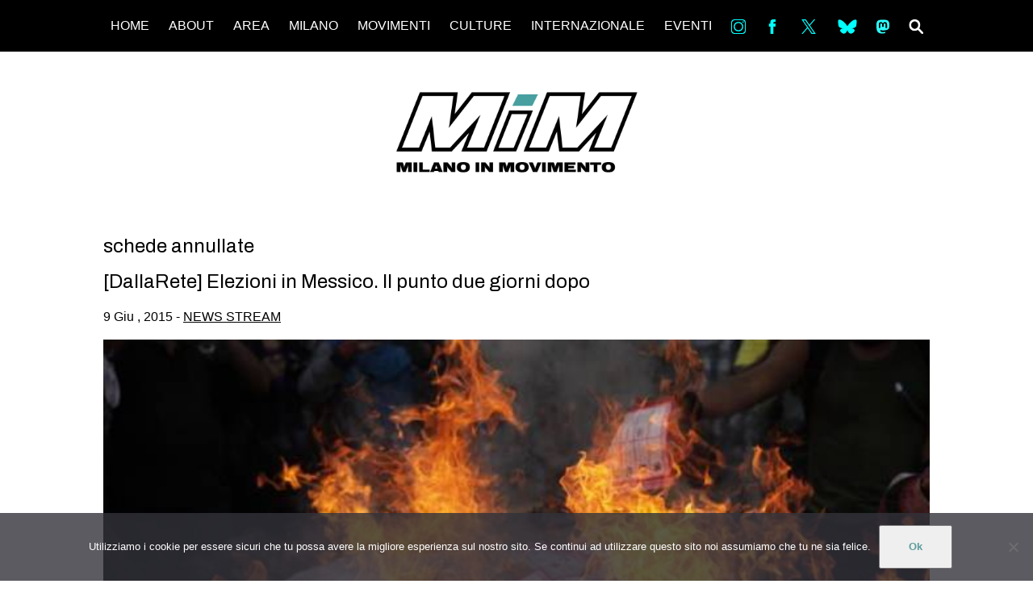

--- FILE ---
content_type: text/html; charset=UTF-8
request_url: https://milanoinmovimento.com/tag/schede-annullate
body_size: 10296
content:

<!DOCTYPE html>
<html lang="it-IT" prefix="og: http://ogp.me/ns#">
  <head>
    <meta charset="utf-8">
    <meta http-equiv="X-UA-Compatible" content="IE=edge">
    <meta name="viewport" content="width=device-width, initial-scale=1">
    <meta name="description" content="Informazioni e notizie dalla Milano che si muove &#8211; ogni giorno.">
    <link rel="shortcut icon" href="img/icona.png">
    <link href="https://fonts.googleapis.com/css?family=Archivo|Archivo+Black|Noto+Sans" rel="stylesheet">
    <link href="https://fonts.googleapis.com/css?family=Archivo:400,400i,500,500i,600,600i,700,700i" rel="stylesheet">
		<title>schede annullate &#8211; MilanoInMovimento</title>
<meta name='robots' content='max-image-preview:large' />
<link rel='dns-prefetch' href='//static.addtoany.com' />
<link rel='dns-prefetch' href='//fonts.googleapis.com' />
<link rel='dns-prefetch' href='//cdnjs.cloudflare.com' />
<link rel="alternate" type="application/rss+xml" title="MilanoInMovimento &raquo; Feed" href="https://milanoinmovimento.com/feed" />
<link rel="alternate" type="application/rss+xml" title="MilanoInMovimento &raquo; Feed dei commenti" href="https://milanoinmovimento.com/comments/feed" />
<link rel="alternate" type="application/rss+xml" title="MilanoInMovimento &raquo; schede annullate Feed del tag" href="https://milanoinmovimento.com/tag/schede-annullate/feed" />
<style id='wp-img-auto-sizes-contain-inline-css' type='text/css'>
img:is([sizes=auto i],[sizes^="auto," i]){contain-intrinsic-size:3000px 1500px}
/*# sourceURL=wp-img-auto-sizes-contain-inline-css */
</style>
<link rel='stylesheet' id='dashicons-css' href='https://milanoinmovimento.com/wp-includes/css/dashicons.min.css?ver=6.9' type='text/css' media='all' />
<link rel='stylesheet' id='menu-icons-extra-css' href='https://milanoinmovimento.com/wp-content/plugins/menu-icons/css/extra.min.css?ver=0.13.20' type='text/css' media='all' />
<style id='wp-emoji-styles-inline-css' type='text/css'>

	img.wp-smiley, img.emoji {
		display: inline !important;
		border: none !important;
		box-shadow: none !important;
		height: 1em !important;
		width: 1em !important;
		margin: 0 0.07em !important;
		vertical-align: -0.1em !important;
		background: none !important;
		padding: 0 !important;
	}
/*# sourceURL=wp-emoji-styles-inline-css */
</style>
<style id='wp-block-library-inline-css' type='text/css'>
:root{--wp-block-synced-color:#7a00df;--wp-block-synced-color--rgb:122,0,223;--wp-bound-block-color:var(--wp-block-synced-color);--wp-editor-canvas-background:#ddd;--wp-admin-theme-color:#007cba;--wp-admin-theme-color--rgb:0,124,186;--wp-admin-theme-color-darker-10:#006ba1;--wp-admin-theme-color-darker-10--rgb:0,107,160.5;--wp-admin-theme-color-darker-20:#005a87;--wp-admin-theme-color-darker-20--rgb:0,90,135;--wp-admin-border-width-focus:2px}@media (min-resolution:192dpi){:root{--wp-admin-border-width-focus:1.5px}}.wp-element-button{cursor:pointer}:root .has-very-light-gray-background-color{background-color:#eee}:root .has-very-dark-gray-background-color{background-color:#313131}:root .has-very-light-gray-color{color:#eee}:root .has-very-dark-gray-color{color:#313131}:root .has-vivid-green-cyan-to-vivid-cyan-blue-gradient-background{background:linear-gradient(135deg,#00d084,#0693e3)}:root .has-purple-crush-gradient-background{background:linear-gradient(135deg,#34e2e4,#4721fb 50%,#ab1dfe)}:root .has-hazy-dawn-gradient-background{background:linear-gradient(135deg,#faaca8,#dad0ec)}:root .has-subdued-olive-gradient-background{background:linear-gradient(135deg,#fafae1,#67a671)}:root .has-atomic-cream-gradient-background{background:linear-gradient(135deg,#fdd79a,#004a59)}:root .has-nightshade-gradient-background{background:linear-gradient(135deg,#330968,#31cdcf)}:root .has-midnight-gradient-background{background:linear-gradient(135deg,#020381,#2874fc)}:root{--wp--preset--font-size--normal:16px;--wp--preset--font-size--huge:42px}.has-regular-font-size{font-size:1em}.has-larger-font-size{font-size:2.625em}.has-normal-font-size{font-size:var(--wp--preset--font-size--normal)}.has-huge-font-size{font-size:var(--wp--preset--font-size--huge)}.has-text-align-center{text-align:center}.has-text-align-left{text-align:left}.has-text-align-right{text-align:right}.has-fit-text{white-space:nowrap!important}#end-resizable-editor-section{display:none}.aligncenter{clear:both}.items-justified-left{justify-content:flex-start}.items-justified-center{justify-content:center}.items-justified-right{justify-content:flex-end}.items-justified-space-between{justify-content:space-between}.screen-reader-text{border:0;clip-path:inset(50%);height:1px;margin:-1px;overflow:hidden;padding:0;position:absolute;width:1px;word-wrap:normal!important}.screen-reader-text:focus{background-color:#ddd;clip-path:none;color:#444;display:block;font-size:1em;height:auto;left:5px;line-height:normal;padding:15px 23px 14px;text-decoration:none;top:5px;width:auto;z-index:100000}html :where(.has-border-color){border-style:solid}html :where([style*=border-top-color]){border-top-style:solid}html :where([style*=border-right-color]){border-right-style:solid}html :where([style*=border-bottom-color]){border-bottom-style:solid}html :where([style*=border-left-color]){border-left-style:solid}html :where([style*=border-width]){border-style:solid}html :where([style*=border-top-width]){border-top-style:solid}html :where([style*=border-right-width]){border-right-style:solid}html :where([style*=border-bottom-width]){border-bottom-style:solid}html :where([style*=border-left-width]){border-left-style:solid}html :where(img[class*=wp-image-]){height:auto;max-width:100%}:where(figure){margin:0 0 1em}html :where(.is-position-sticky){--wp-admin--admin-bar--position-offset:var(--wp-admin--admin-bar--height,0px)}@media screen and (max-width:600px){html :where(.is-position-sticky){--wp-admin--admin-bar--position-offset:0px}}

/*# sourceURL=wp-block-library-inline-css */
</style><style id='global-styles-inline-css' type='text/css'>
:root{--wp--preset--aspect-ratio--square: 1;--wp--preset--aspect-ratio--4-3: 4/3;--wp--preset--aspect-ratio--3-4: 3/4;--wp--preset--aspect-ratio--3-2: 3/2;--wp--preset--aspect-ratio--2-3: 2/3;--wp--preset--aspect-ratio--16-9: 16/9;--wp--preset--aspect-ratio--9-16: 9/16;--wp--preset--color--black: #000000;--wp--preset--color--cyan-bluish-gray: #abb8c3;--wp--preset--color--white: #ffffff;--wp--preset--color--pale-pink: #f78da7;--wp--preset--color--vivid-red: #cf2e2e;--wp--preset--color--luminous-vivid-orange: #ff6900;--wp--preset--color--luminous-vivid-amber: #fcb900;--wp--preset--color--light-green-cyan: #7bdcb5;--wp--preset--color--vivid-green-cyan: #00d084;--wp--preset--color--pale-cyan-blue: #8ed1fc;--wp--preset--color--vivid-cyan-blue: #0693e3;--wp--preset--color--vivid-purple: #9b51e0;--wp--preset--gradient--vivid-cyan-blue-to-vivid-purple: linear-gradient(135deg,rgb(6,147,227) 0%,rgb(155,81,224) 100%);--wp--preset--gradient--light-green-cyan-to-vivid-green-cyan: linear-gradient(135deg,rgb(122,220,180) 0%,rgb(0,208,130) 100%);--wp--preset--gradient--luminous-vivid-amber-to-luminous-vivid-orange: linear-gradient(135deg,rgb(252,185,0) 0%,rgb(255,105,0) 100%);--wp--preset--gradient--luminous-vivid-orange-to-vivid-red: linear-gradient(135deg,rgb(255,105,0) 0%,rgb(207,46,46) 100%);--wp--preset--gradient--very-light-gray-to-cyan-bluish-gray: linear-gradient(135deg,rgb(238,238,238) 0%,rgb(169,184,195) 100%);--wp--preset--gradient--cool-to-warm-spectrum: linear-gradient(135deg,rgb(74,234,220) 0%,rgb(151,120,209) 20%,rgb(207,42,186) 40%,rgb(238,44,130) 60%,rgb(251,105,98) 80%,rgb(254,248,76) 100%);--wp--preset--gradient--blush-light-purple: linear-gradient(135deg,rgb(255,206,236) 0%,rgb(152,150,240) 100%);--wp--preset--gradient--blush-bordeaux: linear-gradient(135deg,rgb(254,205,165) 0%,rgb(254,45,45) 50%,rgb(107,0,62) 100%);--wp--preset--gradient--luminous-dusk: linear-gradient(135deg,rgb(255,203,112) 0%,rgb(199,81,192) 50%,rgb(65,88,208) 100%);--wp--preset--gradient--pale-ocean: linear-gradient(135deg,rgb(255,245,203) 0%,rgb(182,227,212) 50%,rgb(51,167,181) 100%);--wp--preset--gradient--electric-grass: linear-gradient(135deg,rgb(202,248,128) 0%,rgb(113,206,126) 100%);--wp--preset--gradient--midnight: linear-gradient(135deg,rgb(2,3,129) 0%,rgb(40,116,252) 100%);--wp--preset--font-size--small: 13px;--wp--preset--font-size--medium: 20px;--wp--preset--font-size--large: 36px;--wp--preset--font-size--x-large: 42px;--wp--preset--spacing--20: 0.44rem;--wp--preset--spacing--30: 0.67rem;--wp--preset--spacing--40: 1rem;--wp--preset--spacing--50: 1.5rem;--wp--preset--spacing--60: 2.25rem;--wp--preset--spacing--70: 3.38rem;--wp--preset--spacing--80: 5.06rem;--wp--preset--shadow--natural: 6px 6px 9px rgba(0, 0, 0, 0.2);--wp--preset--shadow--deep: 12px 12px 50px rgba(0, 0, 0, 0.4);--wp--preset--shadow--sharp: 6px 6px 0px rgba(0, 0, 0, 0.2);--wp--preset--shadow--outlined: 6px 6px 0px -3px rgb(255, 255, 255), 6px 6px rgb(0, 0, 0);--wp--preset--shadow--crisp: 6px 6px 0px rgb(0, 0, 0);}:where(.is-layout-flex){gap: 0.5em;}:where(.is-layout-grid){gap: 0.5em;}body .is-layout-flex{display: flex;}.is-layout-flex{flex-wrap: wrap;align-items: center;}.is-layout-flex > :is(*, div){margin: 0;}body .is-layout-grid{display: grid;}.is-layout-grid > :is(*, div){margin: 0;}:where(.wp-block-columns.is-layout-flex){gap: 2em;}:where(.wp-block-columns.is-layout-grid){gap: 2em;}:where(.wp-block-post-template.is-layout-flex){gap: 1.25em;}:where(.wp-block-post-template.is-layout-grid){gap: 1.25em;}.has-black-color{color: var(--wp--preset--color--black) !important;}.has-cyan-bluish-gray-color{color: var(--wp--preset--color--cyan-bluish-gray) !important;}.has-white-color{color: var(--wp--preset--color--white) !important;}.has-pale-pink-color{color: var(--wp--preset--color--pale-pink) !important;}.has-vivid-red-color{color: var(--wp--preset--color--vivid-red) !important;}.has-luminous-vivid-orange-color{color: var(--wp--preset--color--luminous-vivid-orange) !important;}.has-luminous-vivid-amber-color{color: var(--wp--preset--color--luminous-vivid-amber) !important;}.has-light-green-cyan-color{color: var(--wp--preset--color--light-green-cyan) !important;}.has-vivid-green-cyan-color{color: var(--wp--preset--color--vivid-green-cyan) !important;}.has-pale-cyan-blue-color{color: var(--wp--preset--color--pale-cyan-blue) !important;}.has-vivid-cyan-blue-color{color: var(--wp--preset--color--vivid-cyan-blue) !important;}.has-vivid-purple-color{color: var(--wp--preset--color--vivid-purple) !important;}.has-black-background-color{background-color: var(--wp--preset--color--black) !important;}.has-cyan-bluish-gray-background-color{background-color: var(--wp--preset--color--cyan-bluish-gray) !important;}.has-white-background-color{background-color: var(--wp--preset--color--white) !important;}.has-pale-pink-background-color{background-color: var(--wp--preset--color--pale-pink) !important;}.has-vivid-red-background-color{background-color: var(--wp--preset--color--vivid-red) !important;}.has-luminous-vivid-orange-background-color{background-color: var(--wp--preset--color--luminous-vivid-orange) !important;}.has-luminous-vivid-amber-background-color{background-color: var(--wp--preset--color--luminous-vivid-amber) !important;}.has-light-green-cyan-background-color{background-color: var(--wp--preset--color--light-green-cyan) !important;}.has-vivid-green-cyan-background-color{background-color: var(--wp--preset--color--vivid-green-cyan) !important;}.has-pale-cyan-blue-background-color{background-color: var(--wp--preset--color--pale-cyan-blue) !important;}.has-vivid-cyan-blue-background-color{background-color: var(--wp--preset--color--vivid-cyan-blue) !important;}.has-vivid-purple-background-color{background-color: var(--wp--preset--color--vivid-purple) !important;}.has-black-border-color{border-color: var(--wp--preset--color--black) !important;}.has-cyan-bluish-gray-border-color{border-color: var(--wp--preset--color--cyan-bluish-gray) !important;}.has-white-border-color{border-color: var(--wp--preset--color--white) !important;}.has-pale-pink-border-color{border-color: var(--wp--preset--color--pale-pink) !important;}.has-vivid-red-border-color{border-color: var(--wp--preset--color--vivid-red) !important;}.has-luminous-vivid-orange-border-color{border-color: var(--wp--preset--color--luminous-vivid-orange) !important;}.has-luminous-vivid-amber-border-color{border-color: var(--wp--preset--color--luminous-vivid-amber) !important;}.has-light-green-cyan-border-color{border-color: var(--wp--preset--color--light-green-cyan) !important;}.has-vivid-green-cyan-border-color{border-color: var(--wp--preset--color--vivid-green-cyan) !important;}.has-pale-cyan-blue-border-color{border-color: var(--wp--preset--color--pale-cyan-blue) !important;}.has-vivid-cyan-blue-border-color{border-color: var(--wp--preset--color--vivid-cyan-blue) !important;}.has-vivid-purple-border-color{border-color: var(--wp--preset--color--vivid-purple) !important;}.has-vivid-cyan-blue-to-vivid-purple-gradient-background{background: var(--wp--preset--gradient--vivid-cyan-blue-to-vivid-purple) !important;}.has-light-green-cyan-to-vivid-green-cyan-gradient-background{background: var(--wp--preset--gradient--light-green-cyan-to-vivid-green-cyan) !important;}.has-luminous-vivid-amber-to-luminous-vivid-orange-gradient-background{background: var(--wp--preset--gradient--luminous-vivid-amber-to-luminous-vivid-orange) !important;}.has-luminous-vivid-orange-to-vivid-red-gradient-background{background: var(--wp--preset--gradient--luminous-vivid-orange-to-vivid-red) !important;}.has-very-light-gray-to-cyan-bluish-gray-gradient-background{background: var(--wp--preset--gradient--very-light-gray-to-cyan-bluish-gray) !important;}.has-cool-to-warm-spectrum-gradient-background{background: var(--wp--preset--gradient--cool-to-warm-spectrum) !important;}.has-blush-light-purple-gradient-background{background: var(--wp--preset--gradient--blush-light-purple) !important;}.has-blush-bordeaux-gradient-background{background: var(--wp--preset--gradient--blush-bordeaux) !important;}.has-luminous-dusk-gradient-background{background: var(--wp--preset--gradient--luminous-dusk) !important;}.has-pale-ocean-gradient-background{background: var(--wp--preset--gradient--pale-ocean) !important;}.has-electric-grass-gradient-background{background: var(--wp--preset--gradient--electric-grass) !important;}.has-midnight-gradient-background{background: var(--wp--preset--gradient--midnight) !important;}.has-small-font-size{font-size: var(--wp--preset--font-size--small) !important;}.has-medium-font-size{font-size: var(--wp--preset--font-size--medium) !important;}.has-large-font-size{font-size: var(--wp--preset--font-size--large) !important;}.has-x-large-font-size{font-size: var(--wp--preset--font-size--x-large) !important;}
/*# sourceURL=global-styles-inline-css */
</style>

<style id='classic-theme-styles-inline-css' type='text/css'>
/*! This file is auto-generated */
.wp-block-button__link{color:#fff;background-color:#32373c;border-radius:9999px;box-shadow:none;text-decoration:none;padding:calc(.667em + 2px) calc(1.333em + 2px);font-size:1.125em}.wp-block-file__button{background:#32373c;color:#fff;text-decoration:none}
/*# sourceURL=/wp-includes/css/classic-themes.min.css */
</style>
<link rel='stylesheet' id='cookie-notice-front-css' href='https://milanoinmovimento.com/wp-content/plugins/cookie-notice/css/front.min.css?ver=2.5.11' type='text/css' media='all' />
<link rel='stylesheet' id='miotema-sourcesanspro-css' href='//fonts.googleapis.com/css?family=Source+Sans+Pro%3A300%2C400%2C700&#038;ver=6.9' type='text/css' media='all' />
<link rel='stylesheet' id='miotema-normalize-css' href='https://cdnjs.cloudflare.com/ajax/libs/normalize/4.2.0/normalize.min.css?ver=6.9' type='text/css' media='all' />
<link rel='stylesheet' id='miotema-css' href='https://milanoinmovimento.com/wp-content/themes/Mim/style.css?ver=6.9' type='text/css' media='all' />
<link rel='stylesheet' id='flexslider-css' href='https://milanoinmovimento.com/wp-content/themes/Mim/flexslider.css?ver=2.7.0' type='text/css' media='all' />
<link rel='stylesheet' id='addtoany-css' href='https://milanoinmovimento.com/wp-content/plugins/add-to-any/addtoany.min.css?ver=1.16' type='text/css' media='all' />
<style id='addtoany-inline-css' type='text/css'>
.addtoany_content{
	margin:0;
}
/*# sourceURL=addtoany-inline-css */
</style>
<script type="text/javascript" id="addtoany-core-js-before">
/* <![CDATA[ */
window.a2a_config=window.a2a_config||{};a2a_config.callbacks=[];a2a_config.overlays=[];a2a_config.templates={};a2a_localize = {
	Share: "Condividi",
	Save: "Salva",
	Subscribe: "Abbonati",
	Email: "Email",
	Bookmark: "Segnalibro",
	ShowAll: "espandi",
	ShowLess: "comprimi",
	FindServices: "Trova servizi",
	FindAnyServiceToAddTo: "Trova subito un servizio da aggiungere",
	PoweredBy: "Powered by",
	ShareViaEmail: "Condividi via email",
	SubscribeViaEmail: "Iscriviti via email",
	BookmarkInYourBrowser: "Aggiungi ai segnalibri",
	BookmarkInstructions: "Premi Ctrl+D o \u2318+D per mettere questa pagina nei preferiti",
	AddToYourFavorites: "Aggiungi ai favoriti",
	SendFromWebOrProgram: "Invia da qualsiasi indirizzo email o programma di posta elettronica",
	EmailProgram: "Programma di posta elettronica",
	More: "Di più&#8230;",
	ThanksForSharing: "Grazie per la condivisione!",
	ThanksForFollowing: "Grazie per il following!"
};

a2a_config.icon_color="transparent,#00ffff";

//# sourceURL=addtoany-core-js-before
/* ]]> */
</script>
<script type="text/javascript" defer src="https://static.addtoany.com/menu/page.js" id="addtoany-core-js"></script>
<script type="text/javascript" src="https://milanoinmovimento.com/wp-includes/js/jquery/jquery.min.js?ver=3.7.1" id="jquery-core-js"></script>
<script type="text/javascript" src="https://milanoinmovimento.com/wp-includes/js/jquery/jquery-migrate.min.js?ver=3.4.1" id="jquery-migrate-js"></script>
<script type="text/javascript" defer src="https://milanoinmovimento.com/wp-content/plugins/add-to-any/addtoany.min.js?ver=1.1" id="addtoany-jquery-js"></script>
<script type="text/javascript" id="cookie-notice-front-js-before">
/* <![CDATA[ */
var cnArgs = {"ajaxUrl":"https:\/\/milanoinmovimento.com\/wp-admin\/admin-ajax.php","nonce":"1561f890e7","hideEffect":"fade","position":"bottom","onScroll":false,"onScrollOffset":100,"onClick":false,"cookieName":"cookie_notice_accepted","cookieTime":2592000,"cookieTimeRejected":2592000,"globalCookie":false,"redirection":false,"cache":false,"revokeCookies":false,"revokeCookiesOpt":"automatic"};

//# sourceURL=cookie-notice-front-js-before
/* ]]> */
</script>
<script type="text/javascript" src="https://milanoinmovimento.com/wp-content/plugins/cookie-notice/js/front.min.js?ver=2.5.11" id="cookie-notice-front-js"></script>
<link rel="https://api.w.org/" href="https://milanoinmovimento.com/wp-json/" /><link rel="alternate" title="JSON" type="application/json" href="https://milanoinmovimento.com/wp-json/wp/v2/tags/8554" /><link rel="EditURI" type="application/rsd+xml" title="RSD" href="https://milanoinmovimento.com/xmlrpc.php?rsd" />
<meta name="generator" content="WordPress 6.9" />
<meta property="og:title" name="og:title" content="schede annullate" />
<meta property="og:type" name="og:type" content="website" />
<meta property="og:image" name="og:image" content="https://milanoinmovimento.com/wp-content/uploads/2018/06/cropped-logo-01.png" />
<meta property="og:description" name="og:description" content="Informazioni e notizie dalla Milano che si muove - ogni giorno." />
<meta property="og:locale" name="og:locale" content="it_IT" />
<meta property="og:site_name" name="og:site_name" content="MilanoInMovimento" />
<meta property="twitter:card" name="twitter:card" content="summary" />
<link rel="icon" href="https://milanoinmovimento.com/wp-content/uploads/2018/06/cropped-logo-01-32x32.png" sizes="32x32" />
<link rel="icon" href="https://milanoinmovimento.com/wp-content/uploads/2018/06/cropped-logo-01-192x192.png" sizes="192x192" />
<link rel="apple-touch-icon" href="https://milanoinmovimento.com/wp-content/uploads/2018/06/cropped-logo-01-180x180.png" />
<meta name="msapplication-TileImage" content="https://milanoinmovimento.com/wp-content/uploads/2018/06/cropped-logo-01-270x270.png" />
		<style type="text/css" id="wp-custom-css">
			
/* Author: netico
 * Date: 04-10-2022
 * 
 * Custom CSS code
 */

.cn-button {
	color: #5e9d9f;
	font-weight: bolder;
}

.giustificato {
  text-align: justify;
  hyphens: auto;   
  text-align-last: left;
}
		</style>
		  </head>
  <body class="archive tag tag-schede-annullate tag-8554 wp-theme-Mim cookies-not-set">
<div class="container clearfix">

    <header class="header clearfix">
      <img class="logo" src="https://milanoinmovimento.com/wp-content/themes/Mim/img/logo2.png"/>
      <a href="#" class="header__icon-bar"><span></span><span></span><span></span></a>
      <ul id="menu-mim-menu" class="header__menu"><li id="menu-item-60362" class="menu-item menu-item-type-custom menu-item-object-custom menu-item-60362"><a href="http://www.milanoinmovimento.com">HOME</a></li>
<li id="menu-item-60383" class="menu-item menu-item-type-post_type menu-item-object-page menu-item-60383"><a href="https://milanoinmovimento.com/chi-siamo">ABOUT</a></li>
<li id="menu-item-60540" class="menu-item menu-item-type-custom menu-item-object-custom menu-item-has-children menu-item-60540"><a>AREA</a>
<ul class="sub-menu">
	<li id="menu-item-93953" class="menu-item menu-item-type-custom menu-item-object-custom menu-item-93953"><a href="https://www.facebook.com/collettivo.degenerazione">DEGENERAZIONE</a></li>
	<li id="menu-item-107151" class="menu-item menu-item-type-custom menu-item-object-custom menu-item-107151"><a href="https://www.instagram.com/gazafreestylefestival/">GAZA FREESTYLE</a></li>
	<li id="menu-item-60535" class="menu-item menu-item-type-custom menu-item-object-custom menu-item-60535"><a href="https://www.facebook.com/lambrettamilano/">CSOA LAMBRETTA</a></li>
	<li id="menu-item-107150" class="menu-item menu-item-type-custom menu-item-object-custom menu-item-107150"><a href="https://www.instagram.com/mutuosoccorsomilano_aps/">MSM</a></li>
	<li id="menu-item-60534" class="menu-item menu-item-type-custom menu-item-object-custom menu-item-60534"><a href="https://www.facebook.com/Studenti-Tsunami-103598877985213/">STUDENTI TSUNAMI</a></li>
	<li id="menu-item-60538" class="menu-item menu-item-type-custom menu-item-object-custom menu-item-60538"><a href="https://www.facebook.com/collettivo.zam/">ZAM</a></li>
</ul>
</li>
<li id="menu-item-60377" class="menu-item menu-item-type-taxonomy menu-item-object-category menu-item-has-children menu-item-60377"><a href="https://milanoinmovimento.com/category/milano">MILANO</a>
<ul class="sub-menu">
	<li id="menu-item-60378" class="menu-item menu-item-type-taxonomy menu-item-object-category menu-item-60378"><a href="https://milanoinmovimento.com/category/milano/mobilitazioni">MOBILITAZIONI</a></li>
	<li id="menu-item-60379" class="menu-item menu-item-type-taxonomy menu-item-object-category menu-item-60379"><a href="https://milanoinmovimento.com/category/milano/spazi-milano">SPAZI</a></li>
	<li id="menu-item-60417" class="menu-item menu-item-type-taxonomy menu-item-object-category menu-item-60417"><a href="https://milanoinmovimento.com/category/milano/sportpopolare-milano">SPORT POPOLARE</a></li>
</ul>
</li>
<li id="menu-item-60380" class="menu-item menu-item-type-taxonomy menu-item-object-category menu-item-has-children menu-item-60380"><a href="https://milanoinmovimento.com/category/movimenti">MOVIMENTI</a>
<ul class="sub-menu">
	<li id="menu-item-60523" class="menu-item menu-item-type-taxonomy menu-item-object-category menu-item-60523"><a href="https://milanoinmovimento.com/category/movimenti/lotteterritoriali">AMBIENTE</a></li>
	<li id="menu-item-60519" class="menu-item menu-item-type-taxonomy menu-item-object-category menu-item-60519"><a href="https://milanoinmovimento.com/category/movimenti/antifascismo">ANTIFASCISMO</a></li>
	<li id="menu-item-60521" class="menu-item menu-item-type-taxonomy menu-item-object-category menu-item-60521"><a href="https://milanoinmovimento.com/category/movimenti/diritto-allabitare">DIRITTO ALL&#8217;ABITARE</a></li>
	<li id="menu-item-60522" class="menu-item menu-item-type-taxonomy menu-item-object-category menu-item-60522"><a href="https://milanoinmovimento.com/category/movimenti/generi">GENERI</a></li>
	<li id="menu-item-60520" class="menu-item menu-item-type-taxonomy menu-item-object-category menu-item-60520"><a href="https://milanoinmovimento.com/category/movimenti/migranti">MIGRAZIONI</a></li>
	<li id="menu-item-60524" class="menu-item menu-item-type-taxonomy menu-item-object-category menu-item-60524"><a href="https://milanoinmovimento.com/category/movimenti/precariato">PRECARIATO</a></li>
	<li id="menu-item-68274" class="menu-item menu-item-type-taxonomy menu-item-object-category menu-item-68274"><a href="https://milanoinmovimento.com/category/movimenti/abusi-in-divisa">REPRESSIONE</a></li>
	<li id="menu-item-60518" class="menu-item menu-item-type-taxonomy menu-item-object-category menu-item-60518"><a href="https://milanoinmovimento.com/category/studenti">STUDENTI</a></li>
</ul>
</li>
<li id="menu-item-60364" class="menu-item menu-item-type-taxonomy menu-item-object-category menu-item-has-children menu-item-60364"><a href="https://milanoinmovimento.com/category/culture">CULTURE</a>
<ul class="sub-menu">
	<li id="menu-item-60365" class="menu-item menu-item-type-taxonomy menu-item-object-category menu-item-60365"><a href="https://milanoinmovimento.com/category/culture/arte">ARTE</a></li>
	<li id="menu-item-60366" class="menu-item menu-item-type-taxonomy menu-item-object-category menu-item-60366"><a href="https://milanoinmovimento.com/category/culture/cinema">CINEMA</a></li>
	<li id="menu-item-60367" class="menu-item menu-item-type-taxonomy menu-item-object-category menu-item-60367"><a href="https://milanoinmovimento.com/category/culture/manifesti">MANIFESTI</a></li>
	<li id="menu-item-60368" class="menu-item menu-item-type-taxonomy menu-item-object-category menu-item-60368"><a href="https://milanoinmovimento.com/category/culture/musica">MUSICA</a></li>
	<li id="menu-item-60369" class="menu-item menu-item-type-taxonomy menu-item-object-category menu-item-60369"><a href="https://milanoinmovimento.com/category/culture/recensioni">RECENSIONI</a></li>
</ul>
</li>
<li id="menu-item-60370" class="menu-item menu-item-type-taxonomy menu-item-object-category menu-item-has-children menu-item-60370"><a href="https://milanoinmovimento.com/category/internazionale">INTERNAZIONALE</a>
<ul class="sub-menu">
	<li id="menu-item-60371" class="menu-item menu-item-type-taxonomy menu-item-object-category menu-item-60371"><a href="https://milanoinmovimento.com/category/internazionale/africa">AFRICA</a></li>
	<li id="menu-item-60372" class="menu-item menu-item-type-taxonomy menu-item-object-category menu-item-60372"><a href="https://milanoinmovimento.com/category/internazionale/americhe">AMERICHE</a></li>
	<li id="menu-item-60373" class="menu-item menu-item-type-taxonomy menu-item-object-category menu-item-60373"><a href="https://milanoinmovimento.com/category/internazionale/estremooriente">ESTREMO ORIENTE</a></li>
	<li id="menu-item-60374" class="menu-item menu-item-type-taxonomy menu-item-object-category menu-item-60374"><a href="https://milanoinmovimento.com/category/internazionale/europa">EUROPA</a></li>
	<li id="menu-item-60375" class="menu-item menu-item-type-taxonomy menu-item-object-category menu-item-60375"><a href="https://milanoinmovimento.com/category/internazionale/mediooriente">MEDIO ORIENTE</a></li>
	<li id="menu-item-60376" class="menu-item menu-item-type-taxonomy menu-item-object-category menu-item-60376"><a href="https://milanoinmovimento.com/category/internazionale/mondo">MONDO</a></li>
</ul>
</li>
<li id="menu-item-60381" class="menu-item menu-item-type-taxonomy menu-item-object-category menu-item-60381"><a href="https://milanoinmovimento.com/category/eventi">EVENTI</a></li>
<li id="menu-item-60427" class="menu-item menu-item-type-custom menu-item-object-custom menu-item-60427"><a target="_blank" href="https://www.instagram.com/milanoinmovimento/"><img width="30" height="30" src="https://milanoinmovimento.com/wp-content/uploads/2018/06/in.png" class="_mi _image" alt="" aria-hidden="true" decoding="async" /><span class="visuallyhidden">in</span></a></li>
<li id="menu-item-60386" class="menu-item menu-item-type-custom menu-item-object-custom menu-item-60386"><a target="_blank" href="https://www.facebook.com/Milano-InMovimento-148500741950531/"><img width="30" height="30" src="https://milanoinmovimento.com/wp-content/uploads/2018/06/fb.png" class="_mi _image" alt="" aria-hidden="true" decoding="async" /><span class="visuallyhidden">Fb</span></a></li>
<li id="menu-item-60428" class="menu-item menu-item-type-custom menu-item-object-custom menu-item-60428"><a target="_blank" href="https://twitter.com/milinmov"><img src="https://milanoinmovimento.com/wp-content/uploads/2025/01/logo.svg" class="_mi _svg" aria-hidden="true" alt="" width="1200" height="1227" style="width:1.5em;"/><span class="visuallyhidden">tw</span></a></li>
<li id="menu-item-108159" class="menu-item menu-item-type-custom menu-item-object-custom menu-item-108159"><a target="_blank" href="https://bsky.app/profile/milanoinmovimento.bsky.social"><img src="https://milanoinmovimento.com/wp-content/uploads/2025/01/Bluesky_Logo.svg" class="_mi _svg" aria-hidden="true" alt="" width="600" height="530" style="width:1.5em;"/><span class="visuallyhidden">bsky</span></a></li>
<li id="menu-item-68266" class="menu-item menu-item-type-custom menu-item-object-custom menu-item-68266"><a target="_blank" href="https://mastodon.bida.im/@MilInMov"><img src="https://milanoinmovimento.com/wp-content/uploads/2018/11/Mastodon_Mim.svg" class="_mi _svg" aria-hidden="true" alt=""00/><span class="visuallyhidden">ms</span></a></li>
<li id="menu-item-60438" class="menu-item menu-item-type-post_type menu-item-object-page menu-item-60438"><a href="https://milanoinmovimento.com/search-3"><img width="27" height="26" src="https://milanoinmovimento.com/wp-content/uploads/2018/06/search.png" class="_mi _image" alt="" aria-hidden="true" decoding="async" /><span class="visuallyhidden">SEARCH</span></a></li>
</ul>    </header>

    <h1 class="main-title"><img id="topL" src="https://milanoinmovimento.com/wp-content/themes/Mim/img/logo.png"/></h1>

<div class="content">

	
<h2>schede annullate</h2>

    
		<article id="post-37558" class="post-37558 post type-post status-publish format-standard has-post-thumbnail hentry category-news-stream tag-attivisti tag-boicottaggio tag-chiapas tag-corruzione tag-desaparecidos tag-elezioni tag-esercito tag-guerrero tag-messico tag-morti tag-narcopolitica tag-narcotraffico tag-pri tag-schede-annullate tag-scontri tag-seggi tag-sfiducia">

			<h2><a href="https://milanoinmovimento.com/news-stream/dallarete-elezioni-in-messico-il-punto-due-giorni-dopo">[DallaRete] Elezioni in Messico. Il punto due giorni dopo</a></h2>

			<p> 9 Giu , 2015 - <a href="https://milanoinmovimento.com/category/news-stream" rel="category tag">NEWS STREAM</a></p>

			<a href="https://milanoinmovimento.com/news-stream/dallarete-elezioni-in-messico-il-punto-due-giorni-dopo">
			  <img width="630" height="420" src="https://milanoinmovimento.com/wp-content/uploads/2015/06/11401144_10207235256783899_5007318105661293956_n1.jpg" class="img-res wp-post-image" alt="[DallaRete] Elezioni in Messico. Il punto due giorni dopo" decoding="async" fetchpriority="high" srcset="https://milanoinmovimento.com/wp-content/uploads/2015/06/11401144_10207235256783899_5007318105661293956_n1.jpg 630w, https://milanoinmovimento.com/wp-content/uploads/2015/06/11401144_10207235256783899_5007318105661293956_n1-300x200.jpg 300w, https://milanoinmovimento.com/wp-content/uploads/2015/06/11401144_10207235256783899_5007318105661293956_n1-600x400.jpg 600w" sizes="(max-width: 630px) 100vw, 630px" />			</a>

			<p>Morti, arresti, esercito nelle città, schede elettorali bruciate, schede elettorali annullate (circa il 5%), 53% di astensionismo, sezioni elettorali non istallate, candidati fuori dai tre grandi partiti Messicani che si impongono in stati ricchi e borghesi, il PRI sotto il 30%, elezioni annullate a Tixla (città dove ha sede la Scuola Normale Rurale di Ayotzinapa): [&hellip;]</p>
<div class="addtoany_share_save_container addtoany_content addtoany_content_bottom"><div class="a2a_kit a2a_kit_size_32 addtoany_list" data-a2a-url="https://milanoinmovimento.com/news-stream/dallarete-elezioni-in-messico-il-punto-due-giorni-dopo" data-a2a-title="[DallaRete] Elezioni in Messico. Il punto due giorni dopo"><a class="a2a_button_mastodon" href="https://www.addtoany.com/add_to/mastodon?linkurl=https%3A%2F%2Fmilanoinmovimento.com%2Fnews-stream%2Fdallarete-elezioni-in-messico-il-punto-due-giorni-dopo&amp;linkname=%5BDallaRete%5D%20Elezioni%20in%20Messico.%20Il%20punto%20due%20giorni%20dopo" title="Mastodon" rel="nofollow noopener" target="_blank"></a><a class="a2a_button_facebook" href="https://www.addtoany.com/add_to/facebook?linkurl=https%3A%2F%2Fmilanoinmovimento.com%2Fnews-stream%2Fdallarete-elezioni-in-messico-il-punto-due-giorni-dopo&amp;linkname=%5BDallaRete%5D%20Elezioni%20in%20Messico.%20Il%20punto%20due%20giorni%20dopo" title="Facebook" rel="nofollow noopener" target="_blank"></a><a class="a2a_button_bluesky" href="https://www.addtoany.com/add_to/bluesky?linkurl=https%3A%2F%2Fmilanoinmovimento.com%2Fnews-stream%2Fdallarete-elezioni-in-messico-il-punto-due-giorni-dopo&amp;linkname=%5BDallaRete%5D%20Elezioni%20in%20Messico.%20Il%20punto%20due%20giorni%20dopo" title="Bluesky" rel="nofollow noopener" target="_blank"></a></div></div>
		</article>

	
		<div class="pagination">

			
		</div>

	
</div>

	<div class="clearfix"></div>

	<footer>
		<ul class="footer-cont">

		<li class="logo-footer">
		<img class="logo-footer" src="https://milanoinmovimento.com/wp-content/themes/Mim/img/logofooter.png"/>

			<a rel="license" href="http://creativecommons.org/licenses/by-nc-sa/2.5/">
				<img alt="Creative Commons License" style="border-width:0" src="https://i.creativecommons.org/l/by-nc-sa/2.5/80x15.png" />
			</a><br/><h2><a rel="license" href="http://creativecommons.org/licenses/by-nc-sa/2.5/">
				Creative Commons Attribution-NonCommercial-ShareAlike 2.5 Generic License.</a></h2>
		</li>
		<li class="contatti">
			<h1>CONTATTI:</h1>
			<a title="Email" href="mailto:milanoinmovimento@gmail.com">milanoinmovimento@gmail.com</a>
		</li>
		<li class="menu-social">
		<h1>SEGUICI SU:</h1>
		<a href="https://www.facebook.com/Milano-InMovimento-148500741950531/" target="_blank"><img src="https://milanoinmovimento.com/wp-content/themes/Mim/img/fb.png"></img></a>
		<a href="https://www.instagram.com/milanoinmovimento" target="_blank"><img src="https://milanoinmovimento.com/wp-content/themes/Mim/img/in.png"></img></a>
		<a href="https://twitter.com/milinmov" target="_blank"><img src="https://milanoinmovimento.com/wp-content/themes/Mim/img/tw.png"></img></a>
		<a href="https://bsky.app/profile/milanoinmovimento.bsky.social" target="_blank"><img style="width: 24px !important" src="https://milanoinmovimento.com/wp-content/uploads/2025/01/Bluesky_Logo.svg"></img></a>
		<a href="https://mastodon.bida.im/@MilInMov" target="_blank"><img src="https://milanoinmovimento.com/wp-content/uploads/2018/11/Mastodon_Mim.svg"></img></a>
		</li>
	</ul>
	<div style="background-color: black; color: white; padding-bottom: 1em; font-size: 12pt !important; text-align: center; width: 340px; margin: auto;">
		Sito ospitato sulla piattaforma
		<a style="font-size: 12pt !important; text-decoration: none; font-weight: bolder; color: aliceblue" href="https://midala.net" target="_blank">Midala</a>
		<img style="float: right;" src="https://www.midala.net/vector/midala-star-white.svg" width="24" height="24">
	</div>
	</footer>

</div><!--/ .container -->
	
	<script type="speculationrules">
{"prefetch":[{"source":"document","where":{"and":[{"href_matches":"/*"},{"not":{"href_matches":["/wp-*.php","/wp-admin/*","/wp-content/uploads/*","/wp-content/*","/wp-content/plugins/*","/wp-content/themes/Mim/*","/*\\?(.+)"]}},{"not":{"selector_matches":"a[rel~=\"nofollow\"]"}},{"not":{"selector_matches":".no-prefetch, .no-prefetch a"}}]},"eagerness":"conservative"}]}
</script>
<!-- Matomo -->
<script>
  var _paq = window._paq = window._paq || [];
  /* tracker methods like "setCustomDimension" should be called before "trackPageView" */
  _paq.push(['trackPageView']);
  _paq.push(['enableLinkTracking']);
  (function() {
    var u="https://stats.midala.net/";
    _paq.push(['setTrackerUrl', u+'matomo.php']);
    _paq.push(['setSiteId', '17']);
    var d=document, g=d.createElement('script'), s=d.getElementsByTagName('script')[0];
    g.async=true; g.src=u+'matomo.js'; s.parentNode.insertBefore(g,s);
  })();
</script>
<!-- End Matomo Code -->
<script type="text/javascript" src="https://milanoinmovimento.com/wp-content/themes/Mim/js/scripts.js?ver=6.9" id="miotema-scripts-js"></script>
<script type="text/javascript" src="https://milanoinmovimento.com/wp-content/themes/Mim/js/jquery.flexslider-min.js?ver=2.7.0" id="flexslider-js"></script>
<script id="wp-emoji-settings" type="application/json">
{"baseUrl":"https://s.w.org/images/core/emoji/17.0.2/72x72/","ext":".png","svgUrl":"https://s.w.org/images/core/emoji/17.0.2/svg/","svgExt":".svg","source":{"concatemoji":"https://milanoinmovimento.com/wp-includes/js/wp-emoji-release.min.js?ver=6.9"}}
</script>
<script type="module">
/* <![CDATA[ */
/*! This file is auto-generated */
const a=JSON.parse(document.getElementById("wp-emoji-settings").textContent),o=(window._wpemojiSettings=a,"wpEmojiSettingsSupports"),s=["flag","emoji"];function i(e){try{var t={supportTests:e,timestamp:(new Date).valueOf()};sessionStorage.setItem(o,JSON.stringify(t))}catch(e){}}function c(e,t,n){e.clearRect(0,0,e.canvas.width,e.canvas.height),e.fillText(t,0,0);t=new Uint32Array(e.getImageData(0,0,e.canvas.width,e.canvas.height).data);e.clearRect(0,0,e.canvas.width,e.canvas.height),e.fillText(n,0,0);const a=new Uint32Array(e.getImageData(0,0,e.canvas.width,e.canvas.height).data);return t.every((e,t)=>e===a[t])}function p(e,t){e.clearRect(0,0,e.canvas.width,e.canvas.height),e.fillText(t,0,0);var n=e.getImageData(16,16,1,1);for(let e=0;e<n.data.length;e++)if(0!==n.data[e])return!1;return!0}function u(e,t,n,a){switch(t){case"flag":return n(e,"\ud83c\udff3\ufe0f\u200d\u26a7\ufe0f","\ud83c\udff3\ufe0f\u200b\u26a7\ufe0f")?!1:!n(e,"\ud83c\udde8\ud83c\uddf6","\ud83c\udde8\u200b\ud83c\uddf6")&&!n(e,"\ud83c\udff4\udb40\udc67\udb40\udc62\udb40\udc65\udb40\udc6e\udb40\udc67\udb40\udc7f","\ud83c\udff4\u200b\udb40\udc67\u200b\udb40\udc62\u200b\udb40\udc65\u200b\udb40\udc6e\u200b\udb40\udc67\u200b\udb40\udc7f");case"emoji":return!a(e,"\ud83e\u1fac8")}return!1}function f(e,t,n,a){let r;const o=(r="undefined"!=typeof WorkerGlobalScope&&self instanceof WorkerGlobalScope?new OffscreenCanvas(300,150):document.createElement("canvas")).getContext("2d",{willReadFrequently:!0}),s=(o.textBaseline="top",o.font="600 32px Arial",{});return e.forEach(e=>{s[e]=t(o,e,n,a)}),s}function r(e){var t=document.createElement("script");t.src=e,t.defer=!0,document.head.appendChild(t)}a.supports={everything:!0,everythingExceptFlag:!0},new Promise(t=>{let n=function(){try{var e=JSON.parse(sessionStorage.getItem(o));if("object"==typeof e&&"number"==typeof e.timestamp&&(new Date).valueOf()<e.timestamp+604800&&"object"==typeof e.supportTests)return e.supportTests}catch(e){}return null}();if(!n){if("undefined"!=typeof Worker&&"undefined"!=typeof OffscreenCanvas&&"undefined"!=typeof URL&&URL.createObjectURL&&"undefined"!=typeof Blob)try{var e="postMessage("+f.toString()+"("+[JSON.stringify(s),u.toString(),c.toString(),p.toString()].join(",")+"));",a=new Blob([e],{type:"text/javascript"});const r=new Worker(URL.createObjectURL(a),{name:"wpTestEmojiSupports"});return void(r.onmessage=e=>{i(n=e.data),r.terminate(),t(n)})}catch(e){}i(n=f(s,u,c,p))}t(n)}).then(e=>{for(const n in e)a.supports[n]=e[n],a.supports.everything=a.supports.everything&&a.supports[n],"flag"!==n&&(a.supports.everythingExceptFlag=a.supports.everythingExceptFlag&&a.supports[n]);var t;a.supports.everythingExceptFlag=a.supports.everythingExceptFlag&&!a.supports.flag,a.supports.everything||((t=a.source||{}).concatemoji?r(t.concatemoji):t.wpemoji&&t.twemoji&&(r(t.twemoji),r(t.wpemoji)))});
//# sourceURL=https://milanoinmovimento.com/wp-includes/js/wp-emoji-loader.min.js
/* ]]> */
</script>

		<!-- Cookie Notice plugin v2.5.11 by Hu-manity.co https://hu-manity.co/ -->
		<div id="cookie-notice" role="dialog" class="cookie-notice-hidden cookie-revoke-hidden cn-position-bottom" aria-label="Cookie Notice" style="background-color: rgba(50,50,58,0.8);"><div class="cookie-notice-container" style="color: #fff"><span id="cn-notice-text" class="cn-text-container">Utilizziamo i cookie per essere sicuri che tu possa avere la migliore esperienza sul nostro sito. Se continui ad utilizzare questo sito noi assumiamo che tu ne sia felice.</span><span id="cn-notice-buttons" class="cn-buttons-container"><button id="cn-accept-cookie" data-cookie-set="accept" class="cn-set-cookie cn-button cn-button-custom cookie-notice-visible cookie-notice-container cn-notice-buttons cn-buttons-container cn-accept-cookie cn-set-cookie cn-button cn-button-custom" aria-label="Ok">Ok</button></span><button type="button" id="cn-close-notice" data-cookie-set="accept" class="cn-close-icon" aria-label="No"></button></div>
			
		</div>
		<!-- / Cookie Notice plugin -->

</body>
</html>


--- FILE ---
content_type: text/css
request_url: https://milanoinmovimento.com/wp-content/themes/Mim/flexslider.css?ver=2.7.0
body_size: 1974
content:
/*
 * jQuery FlexSlider v2.7.0
 * http://www.woothemes.com/flexslider/
 *
 * Copyright 2012 WooThemes
 * Free to use under the GPLv2 and later license.
 * http://www.gnu.org/licenses/gpl-2.0.html
 *
 * Contributing author: Tyler Smith (@mbmufffin)
 *
 */
/* ====================================================================================================================
 * FONT-FACE
 * ====================================================================================================================*/
@font-face {
  font-family: 'flexslider-icon';
  src: url('fonts/flexslider-icon.eot');
  src: url('fonts/flexslider-icon.eot?#iefix') format('embedded-opentype'), url('fonts/flexslider-icon.woff') format('woff'), url('fonts/flexslider-icon.ttf') format('truetype'), url('fonts/flexslider-icon.svg#flexslider-icon') format('svg');
  font-weight: normal;
  font-style: normal;
}
@import url('https://fonts.googleapis.com/css?family=Archivo|Archivo+Black|Noto+Sans');
/* ====================================================================================================================
 * RESETS
 * ====================================================================================================================*/



.flex-container a:hover,
.flex-slider a:hover {
  outline: none;
}
.slides,
.slides > li,
.flex-control-nav,
.flex-direction-nav {
  width: 100%;

  margin: 0;
  padding: 0;
  list-style: none;

}
.flex-pauseplay span {
  text-transform: capitalize;
}
/* ====================================================================================================================
 * BASE STYLES
 * ====================================================================================================================*/
.flexslider {
  padding:0;
  width:100%;
  max-width: 1024px;

}

.flexslider .slides > li {
  display: none;
  -webkit-backface-visibility: hidden;
}

.flexslider ul.slides li p.data{
  width: 50%%;
  text-align: right;
  margin:0;
  float: right;
  margin-left: auto;
  margin-right: auto;
  padding-right: 10px;
}

.flexslider .addtoany_content{width: 50%;display: inline-block;margin: 0;}

 .flexslider .slides > li:first-child {display: block; -webkit-backface-visibility: visible;margin-left: auto;margin-right: auto;}

.flexslider .slides > li {display: none; -webkit-backface-visibility: hidden;}



.flexslider .slides h1 {
  float: left;
  margin-top:0;
  width:48%;
  height:100%;
  margin-left:10px;
  font-family:'Archivo', sans-serif;
  font-weight: 700;
  font-style: italic;
  text-align: left;
  font-size: 20px;
  padding-top: 0;
  padding-bottom: 10px;
}
.flexslider .slides h2,h3 {
  float: left;
  margin-top:0;
  width:48%;
  height:100%;
  margin-left:10px;
  font-family:'Archivo', sans-serif;
  font-weight: 700;
  font-size: 18px;
}

.flexslider .slides p {

  width: 48%;
  float:left;
  margin-left:10px;
  margin-top: 0;
  font-weight: 500;
  font-family: 'Archivo', sans-serif;
}


.flexslider .slides:after {
  content: "\0020";
  display: block;
  clear: both;
  visibility: hidden;
  line-height: 0;
  height: 0;
}
html[xmlns] .flexslider .slides {
  display: block;
}
* html .flexslider .slides {
  height: 1%;
}
.no-js .flexslider .slides > li:first-child {
  display: block;
}
/* ====================================================================================================================
 * DEFAULT THEME
 * ====================================================================================================================*/
.flexslider {

  background: #fff;
  margin-left: auto;
  margin-right: auto;
  position: relative;
  zoom: 1;
  -webkit-border-radius: 4px;
  -moz-border-radius: 4px;
  border-radius: 4px;
  -webkit-box-shadow: '' 0 1px 4px rgba(0, 0, 0, 0.2);
  -moz-box-shadow: '' 0 1px 4px rgba(0, 0, 0, 0.2);
  -o-box-shadow: '' 0 1px 4px rgba(0, 0, 0, 0.2);
  box-shadow: '' 0 1px 4px rgba(0, 0, 0, 0.2);
}
.flexslider .slides {
  zoom: 1;
}
.flexslider .slides img {
  -moz-user-select: none;
  border:3px solid #000000;
  float:left;
  width: 512px;
  height: 384px;
  display: block;

}
.flex-viewport {
  margin-left: auto;
  margin-right: auto;
  max-width: 1024px;
  max-height: 2000px;
  -webkit-transition: all 1s ease;
  -moz-transition: all 1s ease;
  -ms-transition: all 1s ease;
  -o-transition: all 1s ease;
  transition: all 1s ease;
}



.loading .flex-viewport {
  max-height: 300px;
}
.carousel li {
  margin-right: 5px;
}
.flex-direction-nav {
  *height: 0;
  display: none;
}
.flex-direction-nav a {
  text-decoration: none;
  display: block;
  width: 40px;
  height: 40px;
  margin: -20px 0 0;
  position: absolute;
  top: 50%;
  z-index: 10;
  overflow: hidden;
  opacity: 0;
  cursor: pointer;
  color: rgba(0, 0, 0, 0.8);
  text-shadow: 1px 1px 0 rgba(255, 255, 255, 0.3);
  -webkit-transition: all 0.3s ease-in-out;
  -moz-transition: all 0.3s ease-in-out;
  -ms-transition: all 0.3s ease-in-out;
  -o-transition: all 0.3s ease-in-out;
  transition: all 0.3s ease-in-out;
}
.flex-direction-nav a:before {
  font-family: "flexslider-icon";
  font-size: 40px;
  display: inline-block;
  content: '\f001';
  color: rgba(0, 0, 0, 0.8);
  text-shadow: 1px 1px 0 rgba(255, 255, 255, 0.3);
}
.flex-direction-nav a.flex-next:before {
  content: '\f002';
}
.flex-direction-nav .flex-prev {
  left: -50px;
}
.flex-direction-nav .flex-next {
  right: -50px;
  text-align: right;
}
.flexslider:hover .flex-direction-nav .flex-prev {
  opacity: 0.7;
  left: 10px;
}
.flexslider:hover .flex-direction-nav .flex-prev:hover {
  opacity: 1;
}
.flexslider:hover .flex-direction-nav .flex-next {
  opacity: 0.7;
  right: 10px;
}
.flexslider:hover .flex-direction-nav .flex-next:hover {
  opacity: 1;
}
.flex-direction-nav .flex-disabled {
  opacity: 0!important;
  filter: alpha(opacity=0);
  cursor: default;
  z-index: -1;
}
.flex-pauseplay a {
  display: block;
  width: 20px;
  height: 20px;
  position: absolute;
  bottom: 5px;
  left: 10px;
  opacity: 0.8;
  z-index: 10;
  overflow: hidden;
  cursor: pointer;
  color: #000;
}
.flex-pauseplay a:before {
  font-family: "flexslider-icon";
  font-size: 20px;
  display: inline-block;
  content: '\f004';
}
.flex-pauseplay a:hover {
  opacity: 1;
}
.flex-pauseplay a.flex-play:before {
  content: '\f003';
}
.flex-control-nav {
  width: 100%;

  text-align: center;
}
.flex-control-nav li {
  margin: 0 6px;
  display: inline-block;
  zoom: 1;
  *display: inline;
}
.flex-control-paging li a {
  width: 11px;
  height: 11px;
  display: block;
  background: #666;
  background: rgba(0, 0, 0, 0.5);
  cursor: pointer;
  text-indent: -9999px;
  -webkit-box-shadow: inset 0 0 3px rgba(0, 0, 0, 0.3);
  -moz-box-shadow: inset 0 0 3px rgba(0, 0, 0, 0.3);
  -o-box-shadow: inset 0 0 3px rgba(0, 0, 0, 0.3);
  box-shadow: inset 0 0 3px rgba(0, 0, 0, 0.3);
  -webkit-border-radius: 20px;
  -moz-border-radius: 20px;
  border-radius: 20px;
}
.flex-control-paging li a:hover {
  background: #333;
  background: rgba(0, 0, 0, 0.7);
}
.flex-control-paging li a.flex-active {
  background: #000;
  background: rgba(0, 0, 0, 0.9);
  cursor: default;
}
.flex-control-thumbs {
  margin: 5px 0 0;
  position: static;
  overflow: hidden;
}
.flex-control-thumbs li {
  width: 100%;
  float: left;
  margin: 0;
}
.flex-control-thumbs img {
  width: 50%;
  height: auto;
  display: block;
  opacity: .7;
  cursor: pointer;
  -moz-user-select: none;
  -webkit-transition: all 1s ease;
  -moz-transition: all 1s ease;
  -ms-transition: all 1s ease;
  -o-transition: all 1s ease;
  transition: all 1s ease;
}
.flex-control-thumbs img:hover {
  opacity: 1;
}
.flex-control-thumbs .flex-active {
  opacity: 1;
  cursor: default;
}
/* ====================================================================================================================
 * RESPONSIVE
 * ====================================================================================================================*/
@media screen and (max-width: 1100px) {
  .flex-direction-nav .flex-prev {
    opacity: 1;
    left: 10px;
  }
  .flex-direction-nav .flex-next {
    opacity: 1;
    right: 10px;
  }
  .flexslider .slides img {
    width:100%;
    max-width: 714px;
    height: 535.5px;
    margin-left: auto;
    margin-right: auto;
    float: none;
  }
  .flexslider .slides h1 {
    width:100%;
    max-width: 720px;
    float: none;
    display: block;
    margin-left: auto;
    margin-right: auto;
    padding-top: 10px;
  }
  .flexslider .slides p {
    width:100%;
    max-width: 720px;
    margin-left:auto;
    margin-right: auto;
    margin-top: 0;
    float: none;
  }

  .flexslider .slides p.data {
    width:40%;

    margin-left:auto;
    margin-right: auto;
    margin-top: 0;
    float: none;
    text-align: center;
  }

  .flexslider .addtoany_content{
    width: 40%;
    margin:0;
  }

  .flex-control-thumbs img {
    width: 100%;

    height: auto;
    display: block;
    opacity: .7;
    cursor: pointer;
    -moz-user-select: none;
    -webkit-transition: all 1s ease;
    -moz-transition: all 1s ease;
    -ms-transition: all 1s ease;
    -o-transition: all 1s ease;
    transition: all 1s ease;
  }

  .flexslider{
    width: 100%;
    max-width: 720px;
    margin-left: auto;
    margin-right: auto;
  }

}

@media screen and (max-width: 768px) {
  .flexslider .slides img {
    width: 100%;
    max-width: 247px;
    height: 185.25px;

  }
  .flexslider .slides h1 {
    width:100%;
    max-width: 247px;

  }
  .flexslider .slides p {
    width:100%;
    max-width: 247px;

  }

  .flexslider{
    width: 100%;
    max-width: 270px;
    margin-left: auto;
    margin-right: auto;
  }
}


--- FILE ---
content_type: image/svg+xml
request_url: https://milanoinmovimento.com/wp-content/uploads/2018/11/Mastodon_Mim.svg
body_size: 1145
content:
<?xml version="1.0" encoding="utf-8"?>
<!-- Generator: Adobe Illustrator 19.0.0, SVG Export Plug-In . SVG Version: 6.00 Build 0)  -->
<svg version="1.1" id="Livello_1" xmlns="http://www.w3.org/2000/svg" xmlns:xlink="http://www.w3.org/1999/xlink" x="0px" y="0px"
	 viewBox="-210 328.3 173.1 185.6" style="enable-background:new -210 328.3 173.1 185.6;" xml:space="preserve">
<style type="text/css">
	.st0{fill:#2CFFFE;}
</style>
<path class="st0" d="M-36.9,389.2c0-40.3-26.4-52.1-26.4-52.1c-13.3-6.1-36.1-8.7-59.9-8.9h-0.6c-23.7,0.2-46.6,2.8-59.9,8.9
	c0,0-26.4,11.8-26.4,52.1c0,9.2-0.2,20.2,0.1,31.9c1,39.4,7.2,78.2,43.6,87.8c16.8,4.4,31.2,5.4,42.8,4.7c21-1.2,32.9-7.5,32.9-7.5
	l-0.7-15.3c0,0-15,4.7-31.9,4.2c-16.7-0.6-34.4-1.8-37.1-22.4c-0.2-1.8-0.4-3.7-0.4-5.8c0,0,16.4,4,37.3,5
	c12.7,0.6,24.7-0.7,36.8-2.2c23.3-2.8,43.5-17.1,46-30.2C-36.5,418.9-36.9,389.2-36.9,389.2z M-68,392.3v48.8h-19.3v-47.3
	c0-10-4.2-15-12.6-15c-9.3,0-13.9,6-13.9,17.9v25.9H-133v-25.9c0-11.9-4.7-17.9-13.9-17.9c-8.4,0-12.6,5.1-12.6,15v47.3h-19.3v-48.8
	c0-10,2.5-17.9,7.6-23.7c5.3-5.9,12.1-8.9,20.7-8.9c9.9,0,17.4,3.8,22.3,11.4l4.8,8.1l4.8-8.1c4.9-7.6,12.4-11.4,22.3-11.4
	c8.5,0,15.4,3,20.7,8.9C-70.5,374.5-68,382.4-68,392.3L-68,392.3z"/>
</svg>
